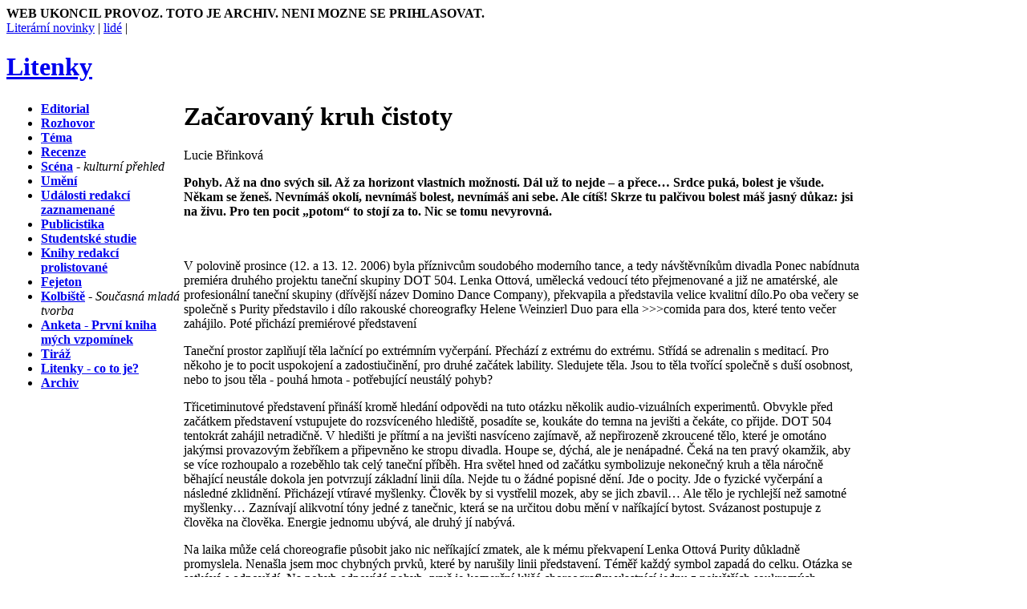

--- FILE ---
content_type: text/html
request_url: https://hlucnasamota.net/clanek.php/id-1819.html
body_size: 9498
content:
<!DOCTYPE html PUBLIC "-//W3C//DTD HTML 4.01 Transitional//EN">
<HTML lang="cs">
 <HEAD>
  <META HTTP-EQUIV="Content-Type" CONTENT="text/html; charset=utf-8">
  <META HTTP-EQUIV="Content-language" CONTENT="cs">
  <BASE HREF="">
  <META NAME="author" content="Lucie Břinková">
  <META NAME="description" content="Pohyb. Až na dno svých sil. Až za horizont vlastních možností. Dál už to nejde &#8211; a přece&#8230; Srdce puká, bolest je všude. Někam se ženeš. Nevnímáš okolí, nevnímáš bolest, nevnímáš ani sebe. Ale cítíš! Skrze tu palčivou bolest máš jasný důkaz: jsi na živu. Pro ten pocit &#8222;potom&#8220; to stojí za to. Nic se tomu nevyrovná.">
  <TITLE>Začarovaný kruh čistoty - Literární novinky</TITLE>
  <LINK rel="STYLESHEET" type="text/css"
         HREF="http://litenky.ff.cuni.cz/styly/novinky/zaklad.css">
  <LINK REL="alternate" TITLE="Literární novinky RSS" HREF="http://litenky.ff.cuni.cz/kanalizace/novinky.rdf" TYPE="application/rss+xml">
  <link rel="schema.DC" href="http://purl.org/dc/elements/1.1/">
   <meta name="DC.Language" scheme="RFC3066" content="cze">
   <META NAME="DC.Title" content="Začarovaný kruh čistoty">
   <META NAME="DC.Title.alternative" content="Literární novinky">
   <META NAME="DC.Creator" content="Lucie Břinková">
   <META NAME="DC.Description.abstract" content="Pohyb. Až na dno svých sil. Až za horizont vlastních možností. Dál už to nejde &#8211; a přece&#8230; Srdce puká, bolest je všude. Někam se ženeš. Nevnímáš okolí, nevnímáš bolest, nevnímáš ani sebe. Ale cítíš! Skrze tu palčivou bolest máš jasný důkaz: jsi na živu. Pro ten pocit &#8222;potom&#8220; to stojí za to. Nic se tomu nevyrovná.">
   <META NAME="DC.Date" content="2009-04-15">
   <meta name="DC.Type" scheme="DCMIType" content="Text">
   <meta name="DC.Type" scheme="PHNK" content="www dokumenty">
   <meta name="DC.Format" scheme="IMT" content="text/html">
   <meta name="DC.Format.medium" content="computerFile">
 </HEAD>

 <BODY>

 <DIV ID="all">

<B>WEB UKONCIL PROVOZ. TOTO JE ARCHIV. NENI MOZNE SE PRIHLASOVAT.</B><BR CLEAR=ALL>  <!--- USER TOOLBAR -->
  <DIV ID="lista">
   <DIV CLASS="prikazylista">
    <SPAN ID="topLinks">
     <A HREF="http://litenky.ff.cuni.cz/index.php">Literární novinky</A> | 
     <A HREF="http://litenky.ff.cuni.cz/uzivatele.php">lidé</A> |
    </SPAN>
   </DIV>
  </DIV>
  <!--- END USER TOOLBAR -->


<H1 ID="webTitle"><A HREF="http://litenky.ff.cuni.cz/"><SPAN>Litenky</SPAN></A></H1>  <LINK rel="STYLESHEET" type="text/css"
         HREF="http://litenky.ff.cuni.cz/styly/novinky/clanek.css">
<TABLE ID="content">
 <TR>
  <TD VALIGN=top WIDTH=214 ID="menu" CLASS="column left">
<UL>
 <LI><B><A HREF="http://litenky.ff.cuni.cz/index.php/id-49">Editorial</A></B></LI>
 <LI><B><A HREF="http://litenky.ff.cuni.cz/index.php/id-50">Rozhovor</A></B></LI>
 <LI><B><A HREF="http://litenky.ff.cuni.cz/index.php/id-307">Téma</A></B></LI>
 <LI><B><A HREF="http://litenky.ff.cuni.cz/index.php/id-54">Recenze</A></B></LI>
 <LI><B><A HREF="http://litenky.ff.cuni.cz/index.php/id-310">Scéna</A></B><EM> - kulturní přehled</EM></LI>
 <LI CLASS="active"><B><A HREF="http://litenky.ff.cuni.cz/index.php/id-55">Umění</A></B></LI>
 <LI><B><A HREF="http://litenky.ff.cuni.cz/index.php/id-56">Události redakcí zaznamenané</A></B></LI>
 <LI><B><A HREF="http://litenky.ff.cuni.cz/index.php/id-57">Publicistika</A></B></LI>
 <LI><B><A HREF="http://litenky.ff.cuni.cz/index.php/id-58">Studentské studie</A></B></LI>
 <LI><B><A HREF="http://litenky.ff.cuni.cz/index.php/id-59">Knihy redakcí prolistované</A></B></LI>
 <LI><B><A HREF="http://litenky.ff.cuni.cz/index.php/id-60">Fejeton</A></B></LI>
 <LI><B><A HREF="http://litenky.ff.cuni.cz/index.php/id-309">Kolbiště</A></B><EM> - Současná mladá tvorba</EM></LI>
 <LI><B><A HREF="http://litenky.ff.cuni.cz/index.php/id-62">Anketa - První kniha mých vzpomínek</A></B></LI>
 <LI><B><A HREF="http://litenky.ff.cuni.cz/index.php/id-64">Tiráž</A></B></LI>
 <LI><B><A HREF="http://litenky.ff.cuni.cz/index.php/id-65">Litenky - co to je?</A></B></LI>
 <LI><B><A HREF="http://litenky.ff.cuni.cz/index.php/id-66">Archiv</A></B></LI>
</UL>
  </TD>
  <TD ID="main">
<DIV ID="clanek_detail">
<H1 CLASS="titulek">Začarovaný kruh čistoty</H1>
<DIV CLASS="autor">Lucie Břinková</DIV>
<B CLASS="perex"><P>Pohyb. Až na dno svých sil. Až za horizont vlastních možností. Dál už to nejde &#8211; a přece&#8230; Srdce puká, bolest je všude. Někam se ženeš. Nevnímáš okolí, nevnímáš bolest, nevnímáš ani sebe. Ale cítíš! Skrze tu palčivou bolest máš jasný důkaz: jsi na živu. Pro ten pocit &#8222;potom&#8220; to stojí za to. Nic se tomu nevyrovná.</P></B><BR>
<DIV CLASS="telo"><P>V polovině prosince (12. a 13. 12. 2006) byla příznivcům soudobého moderního tance, a tedy návštěvníkům divadla Ponec nabídnuta premiéra druhého projektu taneční skupiny DOT 504. Lenka Ottová, umělecká vedoucí této přejmenované a již ne amatérské, ale profesionální taneční skupiny (dřívější název Domino Dance Company), překvapila a představila velice kvalitní dílo.Po oba večery se společně s Purity představilo i dílo rakouské choreografky Helene Weinzierl Duo para ella >>>comida para dos, které tento večer zahájilo. Poté přichází premiérové představení   </P>
<P>Taneční prostor zaplňují těla lačnící po extrémním vyčerpání. Přechází z extrému do extrému. Střídá se adrenalin s meditací. Pro někoho je to  pocit uspokojení a zadostiučinění, pro druhé začátek lability. Sledujete těla. Jsou to těla tvořící společně s duší osobnost, nebo to jsou těla - pouhá hmota - potřebující neustálý pohyb? </P>
<P>Třicetiminutové představení přináší kromě hledání odpovědi na tuto otázku několik audio-vizuálních experimentů. Obvykle před začátkem představení vstupujete do rozsvíceného hlediště, posadíte se, koukáte do temna na jevišti a čekáte, co přijde. DOT 504 tentokrát zahájil netradičně. V hledišti je přítmí a na jevišti nasvíceno zajímavě, až nepřirozeně zkroucené tělo, které je omotáno jakýmsi provazovým žebříkem a připevněno ke stropu divadla. Houpe se, dýchá, ale je nenápadné. Čeká na ten pravý okamžik, aby se více rozhoupalo a rozeběhlo tak celý taneční příběh. Hra světel hned od začátku symbolizuje nekonečný kruh a těla náročně běhající neustále dokola jen potvrzují základní linii díla. Nejde tu o žádné popisné dění. Jde o pocity. Jde o fyzické vyčerpání a následné zklidnění. Přicházejí vtíravé myšlenky. Člověk by si vystřelil mozek, aby se jich zbavil&#8230; Ale tělo je rychlejší než samotné myšlenky&#8230; Zaznívají alikvotní tóny jedné z tanečnic, která se na určitou dobu mění v naříkající bytost. Svázanost postupuje z člověka na člověka. Energie jednomu ubývá, ale druhý jí nabývá. </P>
<P>Na laika může celá choreografie působit jako nic neříkající zmatek, ale  k mému překvapení Lenka Ottová Purity důkladně promyslela. Nenašla jsem moc chybných prvků, které by narušily linii představení. Téměř každý symbol zapadá do celku. Otázka se setkává s odpovědí. Na pohyb odpovídá pohyb, pryč je komerční klišé choreografky vlastnící jednu z největších soukromých tanečních škol v Praze (odpolední škola pro veřejnost). </P>
<P>Na konci mi zůstává jen otázka: Proč Purity? Čistota? Čistokrevnost? Průzračnost? Nevinnost? Ryzost? Sytost?&#8230; Které slovo je to správné? Snad čistota a protančení se k samotné čistotě těla? Nebo sytost, kdy se dostáváme až k určité míře nabažení se? Všechna synonyma sice označují pocity, které vám během představení problesknou v myšlenkách, ale&#8230; Nevím jestli je úplně vhodné abstrakci, kterou Purity jsou, podtrhovat ještě mnohovýznamovým názvem. Ale Purity zde asi může znamenat úplně všechno, co jsem vyjmenovala. Pak mi začíná zapadat i poslední kostka chybějící k dokonalosti díla.</P>
<P>Že by s mutovanou taneční skupinou přišla i změna ze strany choreografky? Jestli bude DOT 504 postupovat touto cestou, tak si jejich další projekty nenechám ujít.</P>
<P><BR></P>
<P><B>LitENky č. 3/23, roč. 2006/2007</B></P>
<P></P>
<P>   </P>
<P></P>
<P></P>
<P></P>
<P></P>
<P></P></DIV>
<DIV CLASS="datum_domicil_cas">(24. 12. 2006, 12:00, přidal uživatel <A HREF="http://litenky.ff.cuni.cz/uzivatele.php/uzivatel-363">lucie.brinkova</A>)</DIV>
</DIV>
<DIV ID="prikazy">
<SPAN CLASS="prikaz"><A CLASS="prikaz" HREF="http://litenky.ff.cuni.cz/clanek.php/id-1819/sablona-tisk">vytiskni <IMG SRC="http://litenky.ff.cuni.cz/styly/novinky/tisk.png" BORDER=0 ALIGN="middle" ALT="[=]"></A></SPAN><BR>
</DIV></DIV>
<H3 ID="debata">Debata k článku</H3><BR>
</DIV>
</TD>
<TD VALIGN=top WIDTH="194" CLASS="column right">
</TD>
</TABLE>
<DIV ID="paticka">
 <SMALL>
&copy; <A HREF="http://litenky.ff.cuni.cz/index.php">Literární novinky</A> 2004 - 2012 | 
   ISSN  1804-7319 |
   <A HREF="http://litenky.ff.cuni.cz/redaktori.php">redakce</A> | <A HREF="http://litenky.ff.cuni.cz/sitemap.php">mapa stránek</A>  
<BR>Prostor poskytuje: <A HREF="http://eldar.cz/">eldar.cz</A>, web <A HREF="http://eldar.cz/kangaroo/">klokánek</A>
 </SMALL>
</DIV>


 </BODY>
</HTML>
